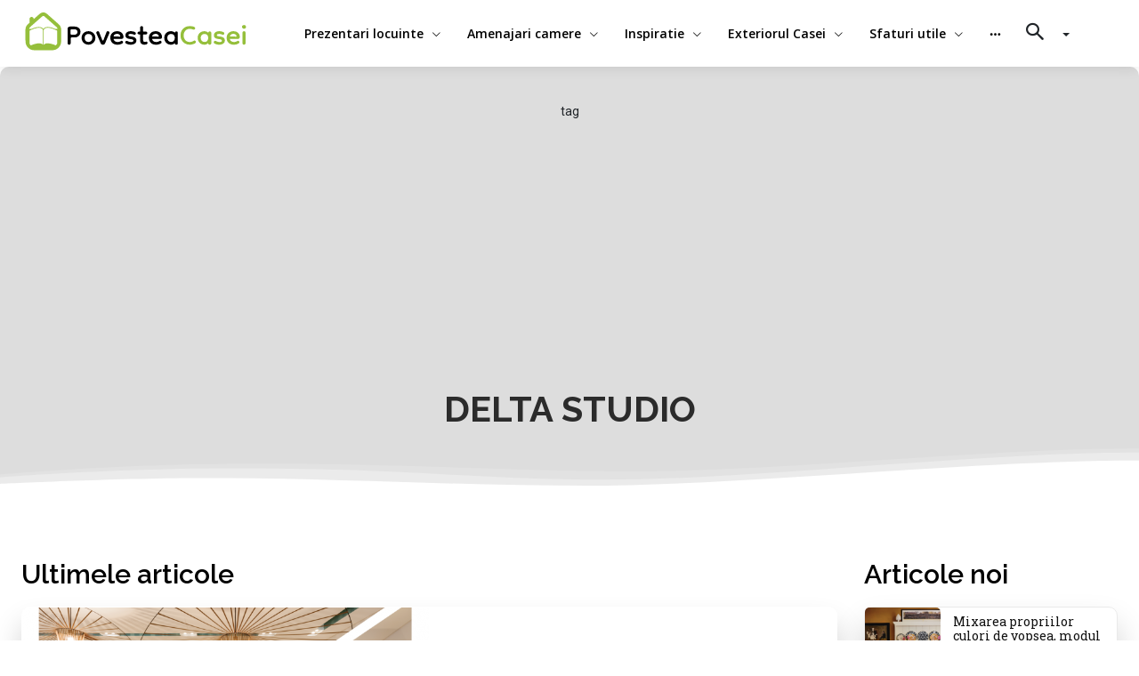

--- FILE ---
content_type: text/html; charset=utf-8
request_url: https://www.google.com/recaptcha/api2/aframe
body_size: 267
content:
<!DOCTYPE HTML><html><head><meta http-equiv="content-type" content="text/html; charset=UTF-8"></head><body><script nonce="_5voA7NgfCY1T9IuhAPwMA">/** Anti-fraud and anti-abuse applications only. See google.com/recaptcha */ try{var clients={'sodar':'https://pagead2.googlesyndication.com/pagead/sodar?'};window.addEventListener("message",function(a){try{if(a.source===window.parent){var b=JSON.parse(a.data);var c=clients[b['id']];if(c){var d=document.createElement('img');d.src=c+b['params']+'&rc='+(localStorage.getItem("rc::a")?sessionStorage.getItem("rc::b"):"");window.document.body.appendChild(d);sessionStorage.setItem("rc::e",parseInt(sessionStorage.getItem("rc::e")||0)+1);localStorage.setItem("rc::h",'1766154205380');}}}catch(b){}});window.parent.postMessage("_grecaptcha_ready", "*");}catch(b){}</script></body></html>

--- FILE ---
content_type: text/css
request_url: https://povesteacasei.ro/wp-content/cache/min/1/wp-content/plugins/custom-product-pins/custom-product-pins.css?ver=1759987381
body_size: 18
content:
.product-pin{font-size:22px;color:white!important;text-shadow:1px 1px 1px #000;animation:shake 0.5s;animation-iteration-count:2;position:absolute}.product-pin:hover{animation:shake 0.5s;animation-delay:0s;animation-iteration-count:infinite}@keyframes shake{0%{transform:translate(0,0) rotate(0deg);transform-origin:top left}25%{transform:translate(0,0) rotate(10deg);transform-origin:top left}75%{transform:translate(0,0) rotate(-10deg);transform-origin:top left}100%{transform:translate(0,0) rotate(0deg);transform-origin:top left}}.product-related .image{height:140px}.product-related .card-img-top{max-height:100%;width:auto}.product-related .card-title{color:#000;font-size:.9em;line-height:1.4em!important;display:block}.product-related .card-text{color:black!important;font-size:.95em;font-weight:800}.product-related .btn-link{color:#95bf3b!important;font-weight:800;font-size:.9em;text-decoration:none}